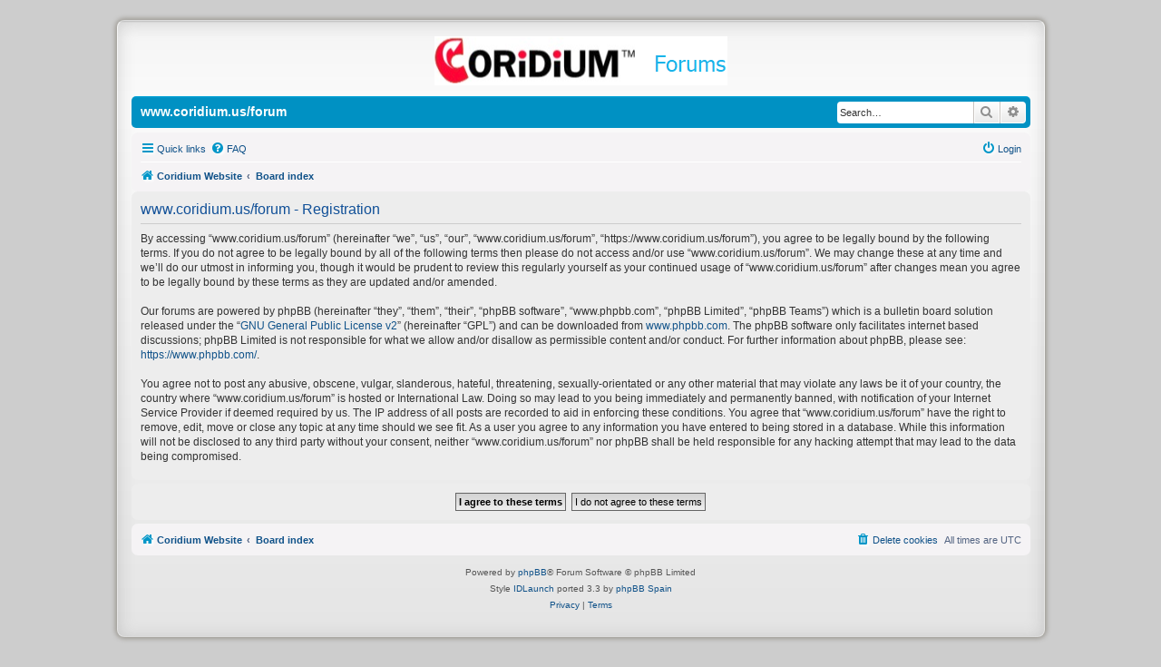

--- FILE ---
content_type: text/css
request_url: https://www.coridium.us/forum/styles/IDLaunch_Fresh/theme/stylesheet.css?assets_version=32
body_size: 2304
content:
/*  phpBB3 Style Sheet
	--------------------------------------------------------------
	Style name:			IDLaunch Fresh
	Based on style:		prosilver (the default phpBB 3.3.x style)
	Original author:	Tom Beddard ( http://www.subblue.com/ )
	Modified by:		David Jansen ( http://IDLaunch.nl/ )
	Ported by:			ThE KuKa ( https://www.phpbb-es.com/ )
	--------------------------------------------------------------
*/

/* IDLaunch Fresh Style by David Jansen @ IDLaunch.nl */

#roofbar {
	height: 35px;
	background-image: url("./images/roofbar.jpg");
}

#roofbar ul {
	margin: 0;
	padding: 0;
}

#roofbar li {
	margin: 0;
	padding: 0px;
	padding-right: 1px;
	line-height: 0px;
	list-style-type: none;
}

#roofbar li a {
	display: block;
	float: left;
	color: #008ebd;
	text-decoration: none;
	padding: 8px 23px 13px;
	font-size: 12px;
	font-weight: normal;
	font-family: Arial Narrow, Arial, Helvetica, sans-serif;
}

#roofbar li a:hover, #roofbar li:hover a, #roofbar li.sfhover a {
	color: #004d66;
}

#topbar {
	text-align: center;
	height: auto;
}

#header {
	text-align: center;
	position: relative;
	overflow: hidden;
	height: auto;
}

#wrap {
    max-width: 950px;
    background-color: #DCDCDC;
    background-image: -webkit-linear-gradient(top, #D0D0D0 0%, #F5F5F5 2px, #FBFBFB 92px, #E5E5E5 100%);
    background-image: linear-gradient(to bottom, #D0D0D0 0%, #F5F5F5 2px, #FBFBFB 92px, #E5E5E5 100%);
    background-repeat: repeat-x;
    margin: 0px auto;
    text-align: left;
    padding: 13px 23px;
	border: 2px solid #FFF;
    border-radius: 15px;
    box-shadow: 0px 0px 5px 2px #9D9A93, 0px 3px 18px rgba(100, 100, 100, 0.25) inset;
}

.wrapper_header {
	max-width: 900px;
	margin: 0 auto;
	padding: 0;
}

.logo {
	float: none;
	width: auto;
	padding: 2px 1px 0 2px;
}

.logo:hover {
	text-decoration: none;
}

#menubar {
	height: 35px;
	margin-top: 5px;
	margin-bottom: 5px;
    background-color: #01A6DC;
    background-image: -webkit-linear-gradient(top, #01A6DC 0%, #0091C3 2px, #0094C6 92px, #01A6DC 100%);
    background-image: linear-gradient(to bottom, #01A6DC 0%, #0091C3 2px, #0094C6 92px, #01A6DC 100%);
    background-repeat: repeat-x;
	border-radius: 5px;
}

#menubar > div {
	margin: 0 auto;
	max-width: 991px;
}

#menubar ul {
	margin: 0;
	padding-left: 0px;
}

#menubar li {
	margin: 0;
	padding: 0px;
	padding-right: 1px;
	line-height: 0px;
	list-style-type: none;
}

#menubar li a {
	display: block;
	float: left;
	color: #ccc;
	text-decoration: none;
	padding: 16px 23px 13px;
	font-size: 14px;
	font-weight: bold;
	font-family: Arial Narrow, Arial, Helvetica, sans-serif;
}

#menubar li a:hover, #menubar li:hover a, #menubar li.sfhover a {
	color: #ddd;
}

#menubar li.chosen a {
	color: #fff;
	text-decoration: underline;
}

/* Edit for IDLaunch Fresh
--------------------------------------------- */

html, body {
	color: #536482;
	background-color: #CDCDCD;
}

.bg1 {
	background-color: #EDEDED;
}

table.zebra-list tr:nth-child(odd) td, ul.zebra-list li:nth-child(odd) {
	background-color: #EDEDED;
}

.bg2 {
	background-color: #F3F3F3;
}

table.zebra-list tr:nth-child(even) td, ul.zebra-list li:nth-child(even) {
	background-color: #F3F3F3;
}

.bg3 {
	background-color: #EEEEEE;
}

li.row:hover {
	background-color: #F5F3F5;
}

ul.forums {
	background-color: transparent;
	background-image: none;
}

.topiclist.forums {
    background-image: none;
    margin: 0;
}

ul.topiclist li {
	color: #4C5D77;
}

li.row {
	background-color: #F5F3F5;
    background-image: -webkit-linear-gradient(top, #F5F3F5 0%, #CDCDCD 2px,#B7B7B7 92px, #C9C9C9 100%);
    background-image: linear-gradient(to bottom, #F5F3F5 0%,#F5F3F5 2px,#F5F3F5 92px,#C9C9C9 100%);
    background-repeat: repeat-x;
    border: medium none transparent;
    border-radius: 7px;
}

li.row:hover dd {
    border-left-color: #F5F3F5;
}

ul.topiclist dd {
    border-left-color: #F5F3F5;
}

/* Search Box
--------------------------------------------- */
.search-header {
	position: relative;
    float: right;
    margin-right: 5px;
    margin-left: 7px;
    text-align: right;
	border-radius: 4px;
	display: block;
	margin-top: 5.8px;
}

.search-header {
	box-shadow: 0 0 0px #0075B0;
}

/* Wrap
---------------------------------------- */
#wrap {
	border: 1px solid transparent;
	border-radius: 8px;
	margin: 10px auto;
	max-width: 991px;
	min-width: 625px;
	padding: 15px;
}

/* Sitename
--------------------------------------------- */
.sitename-header {
	border-radius: 4px;
	display: block;
	float: left;
	font-size: 14px;
	font-weight: bold;
	font-family: Arial Narrow, Arial, Helvetica, sans-serif;
	color: #FFFFFF;
	margin-left: 10px;
	margin-top: 9px;
}

/* CP tabbed menu
----------------------------------------*/
#tabs .tab > a {
	background: #BACCD9;
	color: #536482;
}

#tabs .tab > a:hover {
	background: #DDEDFB;
	color: #D31141;
}

#tabs .activetab > a,
#tabs .activetab > a:hover {
	background: #EEEEEE;
	background: -moz-linear-gradient(top, #EEEEEE 0%, #EEEEEE 100%);
	background: -webkit-gradient(linear, left top, left bottom, color-stop(0%, #EEEEEE), color-stop(100%, #EEEEEE));
	background: -webkit-linear-gradient(top, #EEEEEE 0%, #EEEEEE 100%);
	background: -o-linear-gradient(top, #EEEEEE 0%, #EEEEEE 100%);
	background: -ms-linear-gradient(top, #EEEEEE 0%, #EEEEEE 100%);
	background: linear-gradient(to bottom, #EEEEEE 0%, #EEEEEE 100%);
	filter: progid:DXImageTransform.Microsoft.gradient( startColorstr='#EEEEEE', endColorstr='#EEEEEE', GradientType=0 );
	border-color: #EEEEEE;
	box-shadow: 0 1px 1px #F2F9FF inset;
	color: #333333;
}

#tabs .activetab > a:hover {
	color: #000000;
}

/* Mini tabbed menu used in MCP
----------------------------------------*/
#minitabs .tab > a {
	background-color: #E1EBF2;
}

#minitabs .activetab > a,
#minitabs .activetab > a:hover {
	background-color: #F9F9F9;
	color: #333333;
}

/* Logo IDLaunch Fresh */

.site_logo {
	background-image: url("./images/site_logo.png");
    padding-left: 323px;
    padding-top: 54px;
    display: inline-block;
    width: 1px;
    height: 5px;
}

/* Forum icons & Topic icons */

.global_read						{ background-image: url("./images/announce_read.gif"); }
.global_read_mine					{ background-image: url("./images/announce_read_mine.gif"); }
.global_read_locked					{ background-image: url("./images/announce_read_locked.gif"); }
.global_read_locked_mine			{ background-image: url("./images/announce_read_locked_mine.gif"); }
.global_unread						{ background-image: url("./images/announce_unread.gif"); }
.global_unread_mine					{ background-image: url("./images/announce_unread_mine.gif"); }
.global_unread_locked				{ background-image: url("./images/announce_unread_locked.gif"); }
.global_unread_locked_mine			{ background-image: url("./images/announce_unread_locked_mine.gif"); }

.announce_read						{ background-image: url("./images/announce_read.gif"); }
.announce_read_mine					{ background-image: url("./images/announce_read_mine.gif"); }
.announce_read_locked				{ background-image: url("./images/announce_read_locked.gif"); }
.announce_read_locked_mine			{ background-image: url("./images/announce_read_locked_mine.gif"); }
.announce_unread					{ background-image: url("./images/announce_unread.gif"); }
.announce_unread_mine				{ background-image: url("./images/announce_unread_mine.gif"); }
.announce_unread_locked				{ background-image: url("./images/announce_unread_locked.gif"); }
.announce_unread_locked_mine		{ background-image: url("./images/announce_unread_locked_mine.gif"); }

.forum_link							{ background-image: url("./images/forum_link.gif"); }
.forum_read							{ background-image: url("./images/forum_read.gif"); }
.forum_read_locked					{ background-image: url("./images/forum_read_locked.gif"); }
.forum_read_subforum				{ background-image: url("./images/forum_read_subforum.gif"); }
.forum_unread						{ background-image: url("./images/forum_unread.gif"); }
.forum_unread_locked				{ background-image: url("./images/forum_unread_locked.gif"); }
.forum_unread_subforum				{ background-image: url("./images/forum_unread_subforum.gif"); }

.sticky_read						{ background-image: url("./images/sticky_read.gif"); }
.sticky_read_mine					{ background-image: url("./images/sticky_read_mine.gif"); }
.sticky_read_locked					{ background-image: url("./images/sticky_read_locked.gif"); }
.sticky_read_locked_mine			{ background-image: url("./images/sticky_read_locked_mine.gif"); }
.sticky_unread						{ background-image: url("./images/sticky_unread.gif"); }
.sticky_unread_mine					{ background-image: url("./images/sticky_unread_mine.gif"); }
.sticky_unread_locked				{ background-image: url("./images/sticky_unread_locked.gif"); }
.sticky_unread_locked_mine			{ background-image: url("./images/sticky_unread_locked_mine.gif"); }

.topic_moved						{ background-image: url("./images/topic_moved.gif"); }
.topic_read							{ background-image: url("./images/topic_read.gif"); }
.topic_read_mine					{ background-image: url("./images/topic_read_mine.gif"); }
.topic_read_hot						{ background-image: url("./images/topic_read_hot.gif"); }
.topic_read_hot_mine				{ background-image: url("./images/topic_read_hot_mine.gif"); }
.topic_read_locked					{ background-image: url("./images/topic_read_locked.gif"); }
.topic_read_locked_mine				{ background-image: url("./images/topic_read_locked_mine.gif"); }
.topic_unread						{ background-image: url("./images/topic_unread.gif"); }
.topic_unread_mine					{ background-image: url("./images/topic_unread_mine.gif"); }
.topic_unread_hot					{ background-image: url("./images/topic_unread_hot.gif"); }
.topic_unread_hot_mine				{ background-image: url("./images/topic_unread_hot_mine.gif"); }
.topic_unread_locked				{ background-image: url("./images/topic_unread_locked.gif"); }
.topic_unread_locked_mine			{ background-image: url("./images/topic_unread_locked_mine.gif"); }

.pm_read							{ background-image: url("./images/topic_read.gif"); }
.pm_unread							{ background-image: url("./images/topic_unread.gif"); }

/* CSS General
--------------------------------------------- */

.navbar {
	background-color: #F5F3F5;
}

.forabg, .forumbg, .headerbar {
    background-color: #DCDCDC;
    background-image: -webkit-linear-gradient(top, #DCDCDC 0%, #CDCDCD 2px,#B7B7B7 92px, #C9C9C9 100%);
    background-image: linear-gradient(to bottom, #DCDCDC 0%,#CDCDCD 2px,#B7B7B7 92px,#C9C9C9 100%);
    background-repeat: repeat-x;
	color: #FFFFFF;
}

.panel {
    background-color: #EDEDED;
    color: #28313F;
}

 /* Miscellaneous styles
 ---------------------------------------- */
 .copyright {
	font-size: 10px;
 	text-align: center;
	padding: 10px;
}

.footer-row {
	font-size: 10px;
	line-height: 1.8;
	margin: 0;
}

.linklist i {
    color: #0096C8;
    text-shadow: 2px 2px 3px #ffffff;
}
